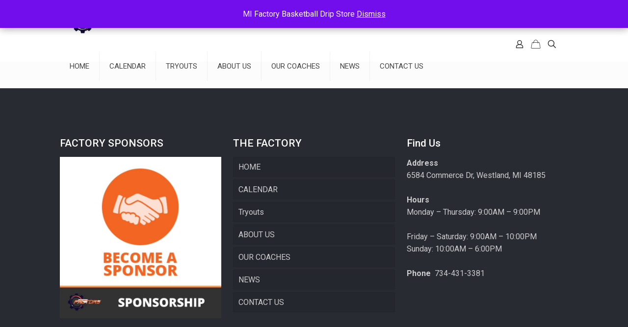

--- FILE ---
content_type: application/javascript
request_url: https://factorybasketball.com/wp-content/plugins/arscode-ninja-popups/js/ninjapopups.min.js?ver=6.8.3
body_size: 4023
content:
function snp_ga(e,n,p,s){snp_enable_analytics_events&&"function"==typeof ga&&ga("send","event",e,n,p,s)}function snp_set_cookie(e,n,p){if(-2!=p){if(-1!=p){p=1*p;var s={path:snp_cookie_path,expires:p}}else var s={path:snp_cookie_path};(void 0===snp_ignore_cookies||0==snp_ignore_cookies)&&jQuery.cookie(e,n,s)}}function snp_close(){if(void 0!==jQuery.fancybox2&&jQuery.fancybox2.isOpen)jQuery.fancybox2.close();else{var e=jQuery("#snp_popup").val();void 0!==snp_f[e+"-open"]&&(snp_f[e+"-close"](),snp_onclose_popup())}}function snp_onsubmit(e){var n=(jQuery("#snp_popup").val(),parseInt(jQuery("#snp_popup_id").val()));n||(n=e.parents(".snppopup").find(".snp_popup_id").val());var p=e.parents(".snppopup").find(".snp_popup_ab_id").val();void 0===p&&(p=!1);var s=jQuery.event.trigger({type:"ninja_popups_submit",popup_id:n});if(s===!1)return!1;var t=e.parents(".snppopup").find(".snp_optin_redirect_url").val();if("#"==e.attr("action")){var o=jQuery('input[type="submit"], button[type="submit"]',e),a=o.outerWidth(),r=o.data("loading"),i=o.data("success"),u=o.data("nextstep"),l=o.data("step"),c=o.html()?o.html():o.val();r&&(o.hasClass("snp-nomw")||o.css("min-width",a),o.html(r),o.val(r));var _={};return _.action="snp_popup_submit",_.popup_ID=n,jQuery("input, select, textarea",e).each(function(e){_[this.name]=this.value}),jQuery.ajax({url:snp_ajax_url,type:"POST",dataType:"json",data:_,success:function(s){if(jQuery("input, textarea, select",e).removeClass("snp-error"),1==s.Ok)if(snp_onconvert("optin",n,p,u||l?!1:!0),jQuery.event.trigger({type:"ninja_popups_submit_success",popup_id:n}),t&&(document.location.href=t),l)snp_bld_gotostep(l);else if(u){var a=o.parents(".snp-fb");a.find(".snp-step-show").fadeOut(function(){jQuery(this).removeClass("snp-step-show"),a.find(".snp-step-"+u).fadeIn(function(){jQuery(this).addClass("snp-step-show")})})}else i?(o.text(i),o.val(i),setTimeout("snp_close();",800)):snp_close();else s.Errors&&jQuery.each(s.Errors,function(n,p){jQuery("input[name='"+n+"'], textarea[name='"+n+"'], select[name='"+n+"']",e).addClass("snp-error")}),r&&(o.html(c),o.val(c)),jQuery.event.trigger({type:"ninja_popups_submit_error",popup_id:n})}}),!1}var d=0;return jQuery('input[type="text"]',e).each(function(e){this.value?jQuery(this).removeClass("snp-error"):(d=1,jQuery(this).addClass("snp-error"))}),1==d?!1:("_blank"==e.attr("target")&&snp_close(),t&&(document.location.href=t),snp_onconvert("optin",n,p),!0)}function snp_onconvert(e,n,p,s){var t=jQuery("#snp_popup").val();if(!n)var n=parseInt(jQuery("#snp_popup_id").val());if(t){var o=jQuery("#"+t+" .snp_cookie_conversion").val();o||(o=30),snp_set_cookie("snp_"+t,"1",o)}if(jQuery.post(snp_ajax_url,{action:"snp_popup_stats",type:e,popup_ID:n,ab_ID:p}),"optin"!=e){var a=jQuery("#"+t).find(".snp_optin_redirect_url").val();a&&(document.location.href=a)}snp_ga("popup","subscribe",n),1==s&&snp_close()}function snp_onshare_li(){snp_onconvert("li",0,!1,!0)}function snp_onshare_gp(){snp_onconvert("gp",0,!1,!0)}function snp_onclose_popup(){var e=jQuery("#snp_popup").val();if(jQuery("#snp_popup").val())var n=jQuery("#"+jQuery("#snp_popup").val()+" .snp_cookie_close").val();else n=-1;jQuery.cookie("snp_"+e)||(n||(n=-1),snp_set_cookie("snp_"+e,"1",n)),jQuery("#snp_exithref").val()&&(document.location.href=jQuery("#snp_exithref").val()),jQuery.event.trigger({type:"ninja_popups_close",popup_id:jQuery("#snp_popup_id").val()}),jQuery(".fancybox-overlay").removeClass("snp-pop-"+jQuery("#snp_popup_id").val()+"-overlay"),jQuery(".snp-wrap").removeClass("snp-pop-"+jQuery("#snp_popup_id").val()+"-wrap"),jQuery("#snp_popup_theme").val(""),jQuery("#snp_popup").val(""),jQuery("#snp_popup_id").val(""),jQuery("#snp_exithref").val(""),jQuery("#snp_exittarget").val("")}function snp_onstart_popup(){jQuery(".fancybox-overlay").addClass("snp-pop-"+jQuery("#snp_popup_id").val()+"-overlay"),jQuery(".snp-wrap").addClass("snp-pop-"+jQuery("#snp_popup_id").val()+"-wrap"),jQuery(".snp-wrap").addClass("snp-pop-"+jQuery("#snp_popup_theme").val()+"-wrap");var e=jQuery(".snp-pop-"+jQuery("#snp_popup_id").val()).find(".snp_popup_ab_id").val();void 0===e&&(e=!1),jQuery.post(snp_ajax_url,{action:"snp_popup_stats",type:"view",popup_ID:jQuery("#snp_popup_id").val(),ab_ID:e})}function snp_open_popup(e,n,p,s){if(!(void 0!==jQuery.fancybox2&&jQuery.fancybox2.isOpen||0==snp_enable_mobile&&"content"!=s&&1==jQuery.browser.mobile)){if(void 0!==snp_ignore_cookies&&1==snp_ignore_cookies||"content"==s);else if(1==jQuery.cookie("snp_"+p))return!0;var t=parseInt(jQuery("#"+p+" .snp_autoclose").val()),o=jQuery("#"+p+" .snp_show_cb_button").val();t&&(snp_timer=setTimeout("snp_close()",1e3*t),jQuery("#"+p+" input").focus(function(){clearTimeout(snp_timer)}));var a=jQuery("#"+p+" .snp_overlay").val();if(jQuery("#snp_popup").val(p),jQuery("#snp_popup_id").val(jQuery("#"+p+" >  .snp_popup_id").val()),jQuery("#snp_popup_theme").val(jQuery("#"+p+" >  .snp_popup_theme").val()),jQuery("#snp_exithref").val(e),jQuery("#snp_exittarget").val(n),snp_ga("popup","open",jQuery("#snp_popup_id").val()),void 0!==snp_f[p+"-open"])jQuery("#"+p).appendTo("body"),snp_f[p+"-open"](),snp_onstart_popup();else{var r={};"disabled"==a&&(r.background="none"),jQuery.fancybox2({href:"#"+p,helpers:{overlay:{locked:!1,closeClick:!1,showEarly:!1,speedOut:5,css:r}},padding:0,autoCenter:1==jQuery.browser.mobile?!1:!0,autoDimensions:!0,titleShow:!1,closeBtn:"yes"==o?!0:!1,keys:{close:"yes"==o?[27]:""},showNavArrows:!1,wrapCSS:"snp-wrap",afterClose:function(){return snp_onclose_popup()},beforeShow:function(){return snp_onstart_popup()}})}return jQuery("#"+p+" .snp-subscribe-social").length>0&&("undefined"!=typeof FB&&FB.Event.subscribe("edge.create",function(){snp_onconvert("fb",0,!1,!0)}),"undefined"!=typeof twttr&&(twttr.events.bind("tweet",function(e){snp_onconvert("tw_t",0,!1,!0)}),twttr.events.bind("follow",function(e){snp_onconvert("tw_f",0,!1,!0)})),jQuery("#"+p+" a.pin-it-button").click(function(){snp_onconvert("pi",0,!1,!0)})),jQuery.event.trigger({type:"ninja_popups_open",popup_id:jQuery("#snp_popup_id").val()}),!1}}function snp_bld_gotostep(e){var n=jQuery("#snp_popup").val(),p=jQuery("#"+n).find(".snp-builder"),s=p.find(".snp-bld-showme"),t=p.find(".snp-bld-step-"+e);void 0!==s.data("animation-close")?(s.removeClass("animated "+s.attr("data-animation")),s.addClass("animated "+s.attr("data-animation-close")).one("webkitAnimationEnd mozAnimationEnd MSAnimationEnd oanimationend animationend",function(){jQuery(this).removeClass("animated "+jQuery(this).attr("data-animation-close")),jQuery(this).removeClass("snp-bld-showme")})):s.removeClass("snp-bld-showme"),void 0!==t.attr("data-animation")?t.addClass("animated "+t.attr("data-animation")).addClass("snp-bld-showme").one("webkitAnimationEnd mozAnimationEnd MSAnimationEnd oanimationend animationend",function(){jQuery(this).removeClass("animated "+jQuery(this).attr("data-animation"))}):t.addClass("snp-bld-showme"),snp_resp(e),"disabled"==t.attr("data-overlay")?p.next(".snp-overlay").removeClass("snp-overlay-show"):p.next(".snp-overlay").addClass("snp-overlay-show"),jQuery("#snp-bld-step-bg-"+e).length>0&&jQuery("#snp-bld-step-bg-"+e).mb_YTPlayer(),snp_ga("popup","step"+e,jQuery("#snp_popup_id").val())}function snp_resp(e){var n=jQuery("#snp_popup").val();if(void 0!==n){var p=jQuery("#"+n).find(".snp-builder");if(e===!1)var s=p.find(".snp-bld-showme");else var s=p.find("#snp-bld-step-"+e);var t=jQuery(window).height(),o=jQuery(window).width(),a=o/s.data("width"),r=t/s.data("height"),i=(a>r?r:a)-.01;i>1&&(i=1);var u=s.parent(".snp-bld-step-cont");1>i?(u.css("transform","translateX(-50%) translateY(-50%) scale("+i+")"),u.css("-webkit-transform","translateX(-50%) translateY(-50%) scale("+i+")"),u.css("-moz-transform","translateX(-50%) translateY(-50%) scale("+i+")"),u.css("-ms-transform","translateX(-50%) translateY(-50%) scale("+i+")"),u.css("top","50%"),u.css("left","50%"),u.css("right","auto"),u.css("bottom","auto")):(u.css("transform",""),u.css("-webkit-transform",""),u.css("-moz-transform",""),u.css("-ms-transform",""),u.css("top",""),u.css("left",""),u.css("right",""),u.css("bottom",""))}}function _snp_bld_open(e){var n=jQuery(".snp-pop-"+e+" .snp-builder").not(".snp-pos-static").addClass("snp-bld-showme").find(".snp-bld-step-1");n.addClass("snp-bld-showme"),"disabled"!=n.attr("data-overlay")&&jQuery(".snp-pop-"+e+" .snp-overlay").addClass("snp-overlay-show"),jQuery("#snp-bld-step-bg-1").length>0&&jQuery("#snp-bld-step-bg-1").mb_YTPlayer(),snp_resp(1)}function _snp_bld_close(e){var n=jQuery(".snp-pop-"+e+" .snp-builder").not(".snp-pos-static"),p=n.find(".snp-bld-showme");void 0!==p.data("animation-close")?(p.removeClass("animated "+p.attr("data-animation")),p.addClass("animated "+p.attr("data-animation-close")).one("webkitAnimationEnd mozAnimationEnd MSAnimationEnd oanimationend animationend",function(){jQuery(this).removeClass("animated "+jQuery(this).attr("data-animation-close")),jQuery(this).removeClass("snp-bld-showme")})):p.removeClass("snp-bld-showme"),n.removeClass("snp-bld-showme"),jQuery(".snp-pop-"+e+" .snp-overlay").removeClass("snp-overlay-show")}var snp_timer,snp_timer_o,snp_is_internal_link;jQuery(document).ready(function(e){function n(){r++,r>t&&(window.clearTimeout(i),snp_open_popup("","","snppopup-welcome","welcome"))}if(jQuery(".snp_nothanks, .snp_closelink, .snp-close-link").click(function(){return snp_close(),!1}),jQuery(".snp_subscribeform").submit(function(){return snp_onsubmit(jQuery(this))}),jQuery("#snppopup-welcome").length>0){var p=jQuery("#snppopup-welcome .snp_open").val(),s=jQuery("#snppopup-welcome .snp_open_after").val(),t=jQuery("#snppopup-welcome .snp_open_inactivity").val(),o=jQuery("#snppopup-welcome .snp_open_scroll").val(),a=!1;if("inactivity"===p){var r=0,i=setInterval(n,1e3);jQuery(this).mousemove(function(e){r=0}),jQuery(this).keypress(function(e){r=0})}else"scroll"===p?jQuery(window).scroll(function(){var e=jQuery(document).height()-jQuery(window).height(),n=jQuery(window).scrollTop(),p=parseInt(n/e*100);p>=o&&0==a&&(snp_open_popup("","","snppopup-welcome","welcome"),a=!0)}):s?snp_timer_o=setTimeout("snp_open_popup('','','snppopup-welcome','welcome');",1e3*s):snp_open_popup("","","snppopup-welcome","welcome")}if(jQuery("#snppopup-exit").length>0){var u=jQuery("#snppopup-exit .snp_show_on_exit").val();if(2==u)jQuery("a").click(function(){if(jQuery(this).hasClass("snppopup"))return snp_open_popup(jQuery(this).attr("href"),jQuery(this).attr("target"),"snppopup-exit","exit");var e=jQuery(this).attr("href");"#"!=e.slice(0,1)&&(snp_is_internal_link=e.length>0&&!snp_hostname.test(e)&&snp_http.test(e)&&-1==jQuery.inArray(e,snp_excluded_urls)?!1:!0)}),jQuery(window).bind("beforeunload",function(e){if(!(1==jQuery.cookie("snp_snppopup-exit")&&0==snp_ignore_cookies||void 0!==jQuery.fancybox2&&jQuery.fancybox2.isOpen||1==snp_is_internal_link)){setTimeout("snp_open_popup(jQuery(this).attr('href'),jQuery(this).attr('target'),'snppopup-exit','exit');",1e3);var e=e||window.event;return e&&(e.returnValue=jQuery("#snppopup-exit .snp_exit_js_alert_text").val()),jQuery("#snppopup-exit .snp_exit_js_alert_text").val()}});else if(3==u){var l=!1;jQuery(document).bind("mouseleave",function(e){var n=jQuery(window).width()-e.pageX;0==l&&n>20&&(snp_open_popup(jQuery(this).attr("href"),jQuery(this).attr("target"),"snppopup-exit","exit"),l=!0)})}else snp_use_in_all&&jQuery("a:not(.snppopup)").click(function(){if(jQuery(this).hasClass("snppopup"))return snp_open_popup(jQuery(this).attr("href"),jQuery(this).attr("target"),"snppopup-exit","exit");var e=jQuery(this).attr("href");return!snp_hostname.test(e)&&"#"!=e.slice(0,1)&&snp_http.test(e)&&-1==jQuery.inArray(e,snp_excluded_urls)?snp_open_popup(jQuery(this).attr("href"),jQuery(this).attr("target"),"snppopup-exit","exit"):void 0}),jQuery("a.snppopup").click(function(){return snp_open_popup(jQuery(this).attr("href"),jQuery(this).attr("target"),"snppopup-exit","exit")})}jQuery(".snp-submit").click(function(){e(this).blur()}),jQuery("a.snppopup-content, a[href^='#ninja-popup-']").click(function(){var e=jQuery(this).attr("rel");return e||(e=jQuery(this).attr("href").replace("#ninja-popup-","")),e?snp_open_popup("","","snppopup-content-"+e,"content"):void 0}),jQuery(".snp_nextstep").click(function(){var n=e(this).data("nextstep"),p=e(this).parents(".snp-fb");return p.find(".snp-step-show").fadeOut(function(){jQuery(this).removeClass("snp-step-show"),p.find(".snp-step-"+n).fadeIn(function(){jQuery(this).addClass("snp-step-show")})}),snp_ga("popup","step"+n,jQuery("#snp_popup_id").val()),!1}),jQuery(".snp-overlay").click(function(){"yes"==e(this).attr("data-close")&&snp_close()}),jQuery(".snp-bld-gotostep").click(function(){var n=e(this).data("step");return snp_bld_gotostep(n),!1})}),function(e){(jQuery.browser=jQuery.browser||{}).mobile=/(android|bb\d+|meego).+mobile|avantgo|bada\/|blackberry|blazer|compal|elaine|fennec|hiptop|iemobile|ip(hone|od|ad)|iris|kindle|lge |maemo|midp|mmp|mobile.+firefox|netfront|opera m(ob|in)i|palm( os)?|phone|p(ixi|re)\/|plucker|pocket|psp|series(4|6)0|symbian|treo|up\.(browser|link)|vodafone|wap|windows (ce|phone)|xda|xiino/i.test(e)||/1207|6310|6590|3gso|4thp|50[1-6]i|770s|802s|a wa|abac|ac(er|oo|s\-)|ai(ko|rn)|al(av|ca|co)|amoi|an(ex|ny|yw)|aptu|ar(ch|go)|as(te|us)|attw|au(di|\-m|r |s )|avan|be(ck|ll|nq)|bi(lb|rd)|bl(ac|az)|br(e|v)w|bumb|bw\-(n|u)|c55\/|capi|ccwa|cdm\-|cell|chtm|cldc|cmd\-|co(mp|nd)|craw|da(it|ll|ng)|dbte|dc\-s|devi|dica|dmob|do(c|p)o|ds(12|\-d)|el(49|ai)|em(l2|ul)|er(ic|k0)|esl8|ez([4-7]0|os|wa|ze)|fetc|fly(\-|_)|g1 u|g560|gene|gf\-5|g\-mo|go(\.w|od)|gr(ad|un)|haie|hcit|hd\-(m|p|t)|hei\-|hi(pt|ta)|hp( i|ip)|hs\-c|ht(c(\-| |_|a|g|p|s|t)|tp)|hu(aw|tc)|i\-(20|go|ma)|i230|iac( |\-|\/)|ibro|idea|ig01|ikom|im1k|inno|ipaq|iris|ja(t|v)a|jbro|jemu|jigs|kddi|keji|kgt( |\/)|klon|kpt |kwc\-|kyo(c|k)|le(no|xi)|lg( g|\/(k|l|u)|50|54|\-[a-w])|libw|lynx|m1\-w|m3ga|m50\/|ma(te|ui|xo)|mc(01|21|ca)|m\-cr|me(rc|ri)|mi(o8|oa|ts)|mmef|mo(01|02|bi|de|do|t(\-| |o|v)|zz)|mt(50|p1|v )|mwbp|mywa|n10[0-2]|n20[2-3]|n30(0|2)|n50(0|2|5)|n7(0(0|1)|10)|ne((c|m)\-|on|tf|wf|wg|wt)|nok(6|i)|nzph|o2im|op(ti|wv)|oran|owg1|p800|pan(a|d|t)|pdxg|pg(13|\-([1-8]|c))|phil|pire|pl(ay|uc)|pn\-2|po(ck|rt|se)|prox|psio|pt\-g|qa\-a|qc(07|12|21|32|60|\-[2-7]|i\-)|qtek|r380|r600|raks|rim9|ro(ve|zo)|s55\/|sa(ge|ma|mm|ms|ny|va)|sc(01|h\-|oo|p\-)|sdk\/|se(c(\-|0|1)|47|mc|nd|ri)|sgh\-|shar|sie(\-|m)|sk\-0|sl(45|id)|sm(al|ar|b3|it|t5)|so(ft|ny)|sp(01|h\-|v\-|v )|sy(01|mb)|t2(18|50)|t6(00|10|18)|ta(gt|lk)|tcl\-|tdg\-|tel(i|m)|tim\-|t\-mo|to(pl|sh)|ts(70|m\-|m3|m5)|tx\-9|up(\.b|g1|si)|utst|v400|v750|veri|vi(rg|te)|vk(40|5[0-3]|\-v)|vm40|voda|vulc|vx(52|53|60|61|70|80|81|83|85|98)|w3c(\-| )|webc|whit|wi(g |nc|nw)|wmlb|wonu|x700|yas\-|your|zeto|zte\-/i.test(e.substr(0,4))}(navigator.userAgent||navigator.vendor||window.opera);